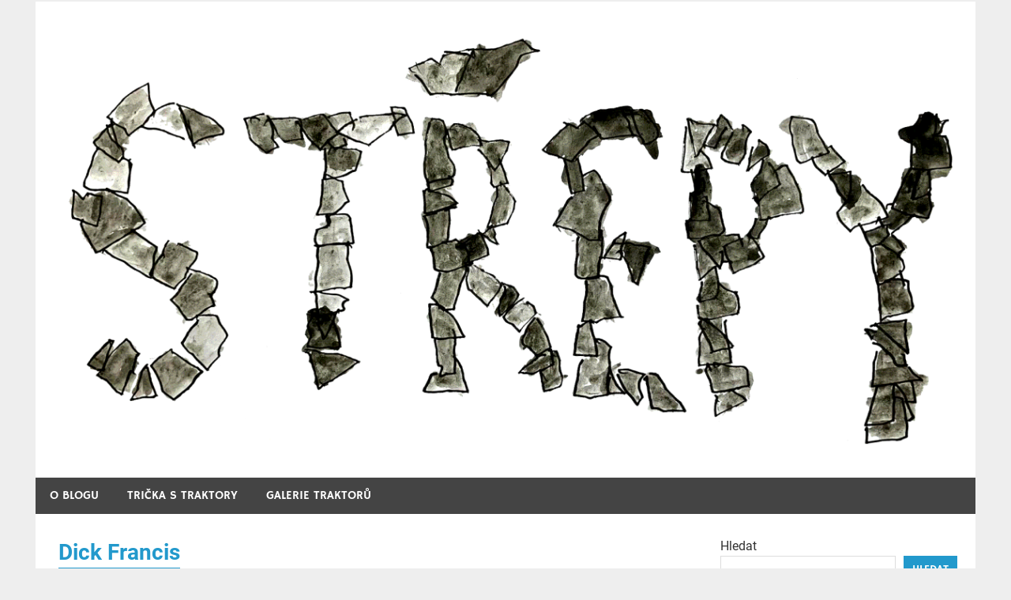

--- FILE ---
content_type: text/html; charset=UTF-8
request_url: http://casopis-strepy.cz/index.php/2023/06/30/dick-francis/
body_size: 13125
content:
<!DOCTYPE html>
<html lang="cs">

<head>
<meta charset="UTF-8">
<meta name="viewport" content="width=device-width, initial-scale=1">
<link rel="profile" href="http://gmpg.org/xfn/11">
<link rel="pingback" href="http://casopis-strepy.cz/xmlrpc.php">

<title>Dick Francis &#8211; Časopis Střepy</title>
<meta name='robots' content='max-image-preview:large' />
<link rel="alternate" type="application/rss+xml" title="Časopis Střepy &raquo; RSS zdroj" href="http://casopis-strepy.cz/index.php/feed/" />
<link rel="alternate" type="application/rss+xml" title="Časopis Střepy &raquo; RSS komentářů" href="http://casopis-strepy.cz/index.php/comments/feed/" />
<link rel="alternate" title="oEmbed (JSON)" type="application/json+oembed" href="http://casopis-strepy.cz/index.php/wp-json/oembed/1.0/embed?url=http%3A%2F%2Fcasopis-strepy.cz%2Findex.php%2F2023%2F06%2F30%2Fdick-francis%2F" />
<link rel="alternate" title="oEmbed (XML)" type="text/xml+oembed" href="http://casopis-strepy.cz/index.php/wp-json/oembed/1.0/embed?url=http%3A%2F%2Fcasopis-strepy.cz%2Findex.php%2F2023%2F06%2F30%2Fdick-francis%2F&#038;format=xml" />
<style id='wp-img-auto-sizes-contain-inline-css' type='text/css'>
img:is([sizes=auto i],[sizes^="auto," i]){contain-intrinsic-size:3000px 1500px}
/*# sourceURL=wp-img-auto-sizes-contain-inline-css */
</style>
<link rel='stylesheet' id='merlin-custom-fonts-css' href='http://casopis-strepy.cz/wp-content/themes/merlin/css/custom-fonts.css?ver=20180413' type='text/css' media='all' />
<style id='wp-emoji-styles-inline-css' type='text/css'>

	img.wp-smiley, img.emoji {
		display: inline !important;
		border: none !important;
		box-shadow: none !important;
		height: 1em !important;
		width: 1em !important;
		margin: 0 0.07em !important;
		vertical-align: -0.1em !important;
		background: none !important;
		padding: 0 !important;
	}
/*# sourceURL=wp-emoji-styles-inline-css */
</style>
<link rel='stylesheet' id='wp-block-library-css' href='http://casopis-strepy.cz/wp-includes/css/dist/block-library/style.min.css?ver=6.9' type='text/css' media='all' />
<style id='wp-block-archives-inline-css' type='text/css'>
.wp-block-archives{box-sizing:border-box}.wp-block-archives-dropdown label{display:block}
/*# sourceURL=http://casopis-strepy.cz/wp-includes/blocks/archives/style.min.css */
</style>
<style id='wp-block-categories-inline-css' type='text/css'>
.wp-block-categories{box-sizing:border-box}.wp-block-categories.alignleft{margin-right:2em}.wp-block-categories.alignright{margin-left:2em}.wp-block-categories.wp-block-categories-dropdown.aligncenter{text-align:center}.wp-block-categories .wp-block-categories__label{display:block;width:100%}
/*# sourceURL=http://casopis-strepy.cz/wp-includes/blocks/categories/style.min.css */
</style>
<style id='wp-block-heading-inline-css' type='text/css'>
h1:where(.wp-block-heading).has-background,h2:where(.wp-block-heading).has-background,h3:where(.wp-block-heading).has-background,h4:where(.wp-block-heading).has-background,h5:where(.wp-block-heading).has-background,h6:where(.wp-block-heading).has-background{padding:1.25em 2.375em}h1.has-text-align-left[style*=writing-mode]:where([style*=vertical-lr]),h1.has-text-align-right[style*=writing-mode]:where([style*=vertical-rl]),h2.has-text-align-left[style*=writing-mode]:where([style*=vertical-lr]),h2.has-text-align-right[style*=writing-mode]:where([style*=vertical-rl]),h3.has-text-align-left[style*=writing-mode]:where([style*=vertical-lr]),h3.has-text-align-right[style*=writing-mode]:where([style*=vertical-rl]),h4.has-text-align-left[style*=writing-mode]:where([style*=vertical-lr]),h4.has-text-align-right[style*=writing-mode]:where([style*=vertical-rl]),h5.has-text-align-left[style*=writing-mode]:where([style*=vertical-lr]),h5.has-text-align-right[style*=writing-mode]:where([style*=vertical-rl]),h6.has-text-align-left[style*=writing-mode]:where([style*=vertical-lr]),h6.has-text-align-right[style*=writing-mode]:where([style*=vertical-rl]){rotate:180deg}
/*# sourceURL=http://casopis-strepy.cz/wp-includes/blocks/heading/style.min.css */
</style>
<style id='wp-block-image-inline-css' type='text/css'>
.wp-block-image>a,.wp-block-image>figure>a{display:inline-block}.wp-block-image img{box-sizing:border-box;height:auto;max-width:100%;vertical-align:bottom}@media not (prefers-reduced-motion){.wp-block-image img.hide{visibility:hidden}.wp-block-image img.show{animation:show-content-image .4s}}.wp-block-image[style*=border-radius] img,.wp-block-image[style*=border-radius]>a{border-radius:inherit}.wp-block-image.has-custom-border img{box-sizing:border-box}.wp-block-image.aligncenter{text-align:center}.wp-block-image.alignfull>a,.wp-block-image.alignwide>a{width:100%}.wp-block-image.alignfull img,.wp-block-image.alignwide img{height:auto;width:100%}.wp-block-image .aligncenter,.wp-block-image .alignleft,.wp-block-image .alignright,.wp-block-image.aligncenter,.wp-block-image.alignleft,.wp-block-image.alignright{display:table}.wp-block-image .aligncenter>figcaption,.wp-block-image .alignleft>figcaption,.wp-block-image .alignright>figcaption,.wp-block-image.aligncenter>figcaption,.wp-block-image.alignleft>figcaption,.wp-block-image.alignright>figcaption{caption-side:bottom;display:table-caption}.wp-block-image .alignleft{float:left;margin:.5em 1em .5em 0}.wp-block-image .alignright{float:right;margin:.5em 0 .5em 1em}.wp-block-image .aligncenter{margin-left:auto;margin-right:auto}.wp-block-image :where(figcaption){margin-bottom:1em;margin-top:.5em}.wp-block-image.is-style-circle-mask img{border-radius:9999px}@supports ((-webkit-mask-image:none) or (mask-image:none)) or (-webkit-mask-image:none){.wp-block-image.is-style-circle-mask img{border-radius:0;-webkit-mask-image:url('data:image/svg+xml;utf8,<svg viewBox="0 0 100 100" xmlns="http://www.w3.org/2000/svg"><circle cx="50" cy="50" r="50"/></svg>');mask-image:url('data:image/svg+xml;utf8,<svg viewBox="0 0 100 100" xmlns="http://www.w3.org/2000/svg"><circle cx="50" cy="50" r="50"/></svg>');mask-mode:alpha;-webkit-mask-position:center;mask-position:center;-webkit-mask-repeat:no-repeat;mask-repeat:no-repeat;-webkit-mask-size:contain;mask-size:contain}}:root :where(.wp-block-image.is-style-rounded img,.wp-block-image .is-style-rounded img){border-radius:9999px}.wp-block-image figure{margin:0}.wp-lightbox-container{display:flex;flex-direction:column;position:relative}.wp-lightbox-container img{cursor:zoom-in}.wp-lightbox-container img:hover+button{opacity:1}.wp-lightbox-container button{align-items:center;backdrop-filter:blur(16px) saturate(180%);background-color:#5a5a5a40;border:none;border-radius:4px;cursor:zoom-in;display:flex;height:20px;justify-content:center;opacity:0;padding:0;position:absolute;right:16px;text-align:center;top:16px;width:20px;z-index:100}@media not (prefers-reduced-motion){.wp-lightbox-container button{transition:opacity .2s ease}}.wp-lightbox-container button:focus-visible{outline:3px auto #5a5a5a40;outline:3px auto -webkit-focus-ring-color;outline-offset:3px}.wp-lightbox-container button:hover{cursor:pointer;opacity:1}.wp-lightbox-container button:focus{opacity:1}.wp-lightbox-container button:focus,.wp-lightbox-container button:hover,.wp-lightbox-container button:not(:hover):not(:active):not(.has-background){background-color:#5a5a5a40;border:none}.wp-lightbox-overlay{box-sizing:border-box;cursor:zoom-out;height:100vh;left:0;overflow:hidden;position:fixed;top:0;visibility:hidden;width:100%;z-index:100000}.wp-lightbox-overlay .close-button{align-items:center;cursor:pointer;display:flex;justify-content:center;min-height:40px;min-width:40px;padding:0;position:absolute;right:calc(env(safe-area-inset-right) + 16px);top:calc(env(safe-area-inset-top) + 16px);z-index:5000000}.wp-lightbox-overlay .close-button:focus,.wp-lightbox-overlay .close-button:hover,.wp-lightbox-overlay .close-button:not(:hover):not(:active):not(.has-background){background:none;border:none}.wp-lightbox-overlay .lightbox-image-container{height:var(--wp--lightbox-container-height);left:50%;overflow:hidden;position:absolute;top:50%;transform:translate(-50%,-50%);transform-origin:top left;width:var(--wp--lightbox-container-width);z-index:9999999999}.wp-lightbox-overlay .wp-block-image{align-items:center;box-sizing:border-box;display:flex;height:100%;justify-content:center;margin:0;position:relative;transform-origin:0 0;width:100%;z-index:3000000}.wp-lightbox-overlay .wp-block-image img{height:var(--wp--lightbox-image-height);min-height:var(--wp--lightbox-image-height);min-width:var(--wp--lightbox-image-width);width:var(--wp--lightbox-image-width)}.wp-lightbox-overlay .wp-block-image figcaption{display:none}.wp-lightbox-overlay button{background:none;border:none}.wp-lightbox-overlay .scrim{background-color:#fff;height:100%;opacity:.9;position:absolute;width:100%;z-index:2000000}.wp-lightbox-overlay.active{visibility:visible}@media not (prefers-reduced-motion){.wp-lightbox-overlay.active{animation:turn-on-visibility .25s both}.wp-lightbox-overlay.active img{animation:turn-on-visibility .35s both}.wp-lightbox-overlay.show-closing-animation:not(.active){animation:turn-off-visibility .35s both}.wp-lightbox-overlay.show-closing-animation:not(.active) img{animation:turn-off-visibility .25s both}.wp-lightbox-overlay.zoom.active{animation:none;opacity:1;visibility:visible}.wp-lightbox-overlay.zoom.active .lightbox-image-container{animation:lightbox-zoom-in .4s}.wp-lightbox-overlay.zoom.active .lightbox-image-container img{animation:none}.wp-lightbox-overlay.zoom.active .scrim{animation:turn-on-visibility .4s forwards}.wp-lightbox-overlay.zoom.show-closing-animation:not(.active){animation:none}.wp-lightbox-overlay.zoom.show-closing-animation:not(.active) .lightbox-image-container{animation:lightbox-zoom-out .4s}.wp-lightbox-overlay.zoom.show-closing-animation:not(.active) .lightbox-image-container img{animation:none}.wp-lightbox-overlay.zoom.show-closing-animation:not(.active) .scrim{animation:turn-off-visibility .4s forwards}}@keyframes show-content-image{0%{visibility:hidden}99%{visibility:hidden}to{visibility:visible}}@keyframes turn-on-visibility{0%{opacity:0}to{opacity:1}}@keyframes turn-off-visibility{0%{opacity:1;visibility:visible}99%{opacity:0;visibility:visible}to{opacity:0;visibility:hidden}}@keyframes lightbox-zoom-in{0%{transform:translate(calc((-100vw + var(--wp--lightbox-scrollbar-width))/2 + var(--wp--lightbox-initial-left-position)),calc(-50vh + var(--wp--lightbox-initial-top-position))) scale(var(--wp--lightbox-scale))}to{transform:translate(-50%,-50%) scale(1)}}@keyframes lightbox-zoom-out{0%{transform:translate(-50%,-50%) scale(1);visibility:visible}99%{visibility:visible}to{transform:translate(calc((-100vw + var(--wp--lightbox-scrollbar-width))/2 + var(--wp--lightbox-initial-left-position)),calc(-50vh + var(--wp--lightbox-initial-top-position))) scale(var(--wp--lightbox-scale));visibility:hidden}}
/*# sourceURL=http://casopis-strepy.cz/wp-includes/blocks/image/style.min.css */
</style>
<style id='wp-block-latest-comments-inline-css' type='text/css'>
ol.wp-block-latest-comments{box-sizing:border-box;margin-left:0}:where(.wp-block-latest-comments:not([style*=line-height] .wp-block-latest-comments__comment)){line-height:1.1}:where(.wp-block-latest-comments:not([style*=line-height] .wp-block-latest-comments__comment-excerpt p)){line-height:1.8}.has-dates :where(.wp-block-latest-comments:not([style*=line-height])),.has-excerpts :where(.wp-block-latest-comments:not([style*=line-height])){line-height:1.5}.wp-block-latest-comments .wp-block-latest-comments{padding-left:0}.wp-block-latest-comments__comment{list-style:none;margin-bottom:1em}.has-avatars .wp-block-latest-comments__comment{list-style:none;min-height:2.25em}.has-avatars .wp-block-latest-comments__comment .wp-block-latest-comments__comment-excerpt,.has-avatars .wp-block-latest-comments__comment .wp-block-latest-comments__comment-meta{margin-left:3.25em}.wp-block-latest-comments__comment-excerpt p{font-size:.875em;margin:.36em 0 1.4em}.wp-block-latest-comments__comment-date{display:block;font-size:.75em}.wp-block-latest-comments .avatar,.wp-block-latest-comments__comment-avatar{border-radius:1.5em;display:block;float:left;height:2.5em;margin-right:.75em;width:2.5em}.wp-block-latest-comments[class*=-font-size] a,.wp-block-latest-comments[style*=font-size] a{font-size:inherit}
/*# sourceURL=http://casopis-strepy.cz/wp-includes/blocks/latest-comments/style.min.css */
</style>
<style id='wp-block-latest-posts-inline-css' type='text/css'>
.wp-block-latest-posts{box-sizing:border-box}.wp-block-latest-posts.alignleft{margin-right:2em}.wp-block-latest-posts.alignright{margin-left:2em}.wp-block-latest-posts.wp-block-latest-posts__list{list-style:none}.wp-block-latest-posts.wp-block-latest-posts__list li{clear:both;overflow-wrap:break-word}.wp-block-latest-posts.is-grid{display:flex;flex-wrap:wrap}.wp-block-latest-posts.is-grid li{margin:0 1.25em 1.25em 0;width:100%}@media (min-width:600px){.wp-block-latest-posts.columns-2 li{width:calc(50% - .625em)}.wp-block-latest-posts.columns-2 li:nth-child(2n){margin-right:0}.wp-block-latest-posts.columns-3 li{width:calc(33.33333% - .83333em)}.wp-block-latest-posts.columns-3 li:nth-child(3n){margin-right:0}.wp-block-latest-posts.columns-4 li{width:calc(25% - .9375em)}.wp-block-latest-posts.columns-4 li:nth-child(4n){margin-right:0}.wp-block-latest-posts.columns-5 li{width:calc(20% - 1em)}.wp-block-latest-posts.columns-5 li:nth-child(5n){margin-right:0}.wp-block-latest-posts.columns-6 li{width:calc(16.66667% - 1.04167em)}.wp-block-latest-posts.columns-6 li:nth-child(6n){margin-right:0}}:root :where(.wp-block-latest-posts.is-grid){padding:0}:root :where(.wp-block-latest-posts.wp-block-latest-posts__list){padding-left:0}.wp-block-latest-posts__post-author,.wp-block-latest-posts__post-date{display:block;font-size:.8125em}.wp-block-latest-posts__post-excerpt,.wp-block-latest-posts__post-full-content{margin-bottom:1em;margin-top:.5em}.wp-block-latest-posts__featured-image a{display:inline-block}.wp-block-latest-posts__featured-image img{height:auto;max-width:100%;width:auto}.wp-block-latest-posts__featured-image.alignleft{float:left;margin-right:1em}.wp-block-latest-posts__featured-image.alignright{float:right;margin-left:1em}.wp-block-latest-posts__featured-image.aligncenter{margin-bottom:1em;text-align:center}
/*# sourceURL=http://casopis-strepy.cz/wp-includes/blocks/latest-posts/style.min.css */
</style>
<style id='wp-block-search-inline-css' type='text/css'>
.wp-block-search__button{margin-left:10px;word-break:normal}.wp-block-search__button.has-icon{line-height:0}.wp-block-search__button svg{height:1.25em;min-height:24px;min-width:24px;width:1.25em;fill:currentColor;vertical-align:text-bottom}:where(.wp-block-search__button){border:1px solid #ccc;padding:6px 10px}.wp-block-search__inside-wrapper{display:flex;flex:auto;flex-wrap:nowrap;max-width:100%}.wp-block-search__label{width:100%}.wp-block-search.wp-block-search__button-only .wp-block-search__button{box-sizing:border-box;display:flex;flex-shrink:0;justify-content:center;margin-left:0;max-width:100%}.wp-block-search.wp-block-search__button-only .wp-block-search__inside-wrapper{min-width:0!important;transition-property:width}.wp-block-search.wp-block-search__button-only .wp-block-search__input{flex-basis:100%;transition-duration:.3s}.wp-block-search.wp-block-search__button-only.wp-block-search__searchfield-hidden,.wp-block-search.wp-block-search__button-only.wp-block-search__searchfield-hidden .wp-block-search__inside-wrapper{overflow:hidden}.wp-block-search.wp-block-search__button-only.wp-block-search__searchfield-hidden .wp-block-search__input{border-left-width:0!important;border-right-width:0!important;flex-basis:0;flex-grow:0;margin:0;min-width:0!important;padding-left:0!important;padding-right:0!important;width:0!important}:where(.wp-block-search__input){appearance:none;border:1px solid #949494;flex-grow:1;font-family:inherit;font-size:inherit;font-style:inherit;font-weight:inherit;letter-spacing:inherit;line-height:inherit;margin-left:0;margin-right:0;min-width:3rem;padding:8px;text-decoration:unset!important;text-transform:inherit}:where(.wp-block-search__button-inside .wp-block-search__inside-wrapper){background-color:#fff;border:1px solid #949494;box-sizing:border-box;padding:4px}:where(.wp-block-search__button-inside .wp-block-search__inside-wrapper) .wp-block-search__input{border:none;border-radius:0;padding:0 4px}:where(.wp-block-search__button-inside .wp-block-search__inside-wrapper) .wp-block-search__input:focus{outline:none}:where(.wp-block-search__button-inside .wp-block-search__inside-wrapper) :where(.wp-block-search__button){padding:4px 8px}.wp-block-search.aligncenter .wp-block-search__inside-wrapper{margin:auto}.wp-block[data-align=right] .wp-block-search.wp-block-search__button-only .wp-block-search__inside-wrapper{float:right}
/*# sourceURL=http://casopis-strepy.cz/wp-includes/blocks/search/style.min.css */
</style>
<style id='wp-block-group-inline-css' type='text/css'>
.wp-block-group{box-sizing:border-box}:where(.wp-block-group.wp-block-group-is-layout-constrained){position:relative}
/*# sourceURL=http://casopis-strepy.cz/wp-includes/blocks/group/style.min.css */
</style>
<style id='wp-block-paragraph-inline-css' type='text/css'>
.is-small-text{font-size:.875em}.is-regular-text{font-size:1em}.is-large-text{font-size:2.25em}.is-larger-text{font-size:3em}.has-drop-cap:not(:focus):first-letter{float:left;font-size:8.4em;font-style:normal;font-weight:100;line-height:.68;margin:.05em .1em 0 0;text-transform:uppercase}body.rtl .has-drop-cap:not(:focus):first-letter{float:none;margin-left:.1em}p.has-drop-cap.has-background{overflow:hidden}:root :where(p.has-background){padding:1.25em 2.375em}:where(p.has-text-color:not(.has-link-color)) a{color:inherit}p.has-text-align-left[style*="writing-mode:vertical-lr"],p.has-text-align-right[style*="writing-mode:vertical-rl"]{rotate:180deg}
/*# sourceURL=http://casopis-strepy.cz/wp-includes/blocks/paragraph/style.min.css */
</style>
<style id='global-styles-inline-css' type='text/css'>
:root{--wp--preset--aspect-ratio--square: 1;--wp--preset--aspect-ratio--4-3: 4/3;--wp--preset--aspect-ratio--3-4: 3/4;--wp--preset--aspect-ratio--3-2: 3/2;--wp--preset--aspect-ratio--2-3: 2/3;--wp--preset--aspect-ratio--16-9: 16/9;--wp--preset--aspect-ratio--9-16: 9/16;--wp--preset--color--black: #353535;--wp--preset--color--cyan-bluish-gray: #abb8c3;--wp--preset--color--white: #ffffff;--wp--preset--color--pale-pink: #f78da7;--wp--preset--color--vivid-red: #cf2e2e;--wp--preset--color--luminous-vivid-orange: #ff6900;--wp--preset--color--luminous-vivid-amber: #fcb900;--wp--preset--color--light-green-cyan: #7bdcb5;--wp--preset--color--vivid-green-cyan: #00d084;--wp--preset--color--pale-cyan-blue: #8ed1fc;--wp--preset--color--vivid-cyan-blue: #0693e3;--wp--preset--color--vivid-purple: #9b51e0;--wp--preset--color--primary: #2299cc;--wp--preset--color--light-gray: #f0f0f0;--wp--preset--color--dark-gray: #777777;--wp--preset--gradient--vivid-cyan-blue-to-vivid-purple: linear-gradient(135deg,rgb(6,147,227) 0%,rgb(155,81,224) 100%);--wp--preset--gradient--light-green-cyan-to-vivid-green-cyan: linear-gradient(135deg,rgb(122,220,180) 0%,rgb(0,208,130) 100%);--wp--preset--gradient--luminous-vivid-amber-to-luminous-vivid-orange: linear-gradient(135deg,rgb(252,185,0) 0%,rgb(255,105,0) 100%);--wp--preset--gradient--luminous-vivid-orange-to-vivid-red: linear-gradient(135deg,rgb(255,105,0) 0%,rgb(207,46,46) 100%);--wp--preset--gradient--very-light-gray-to-cyan-bluish-gray: linear-gradient(135deg,rgb(238,238,238) 0%,rgb(169,184,195) 100%);--wp--preset--gradient--cool-to-warm-spectrum: linear-gradient(135deg,rgb(74,234,220) 0%,rgb(151,120,209) 20%,rgb(207,42,186) 40%,rgb(238,44,130) 60%,rgb(251,105,98) 80%,rgb(254,248,76) 100%);--wp--preset--gradient--blush-light-purple: linear-gradient(135deg,rgb(255,206,236) 0%,rgb(152,150,240) 100%);--wp--preset--gradient--blush-bordeaux: linear-gradient(135deg,rgb(254,205,165) 0%,rgb(254,45,45) 50%,rgb(107,0,62) 100%);--wp--preset--gradient--luminous-dusk: linear-gradient(135deg,rgb(255,203,112) 0%,rgb(199,81,192) 50%,rgb(65,88,208) 100%);--wp--preset--gradient--pale-ocean: linear-gradient(135deg,rgb(255,245,203) 0%,rgb(182,227,212) 50%,rgb(51,167,181) 100%);--wp--preset--gradient--electric-grass: linear-gradient(135deg,rgb(202,248,128) 0%,rgb(113,206,126) 100%);--wp--preset--gradient--midnight: linear-gradient(135deg,rgb(2,3,129) 0%,rgb(40,116,252) 100%);--wp--preset--font-size--small: 13px;--wp--preset--font-size--medium: 20px;--wp--preset--font-size--large: 36px;--wp--preset--font-size--x-large: 42px;--wp--preset--spacing--20: 0.44rem;--wp--preset--spacing--30: 0.67rem;--wp--preset--spacing--40: 1rem;--wp--preset--spacing--50: 1.5rem;--wp--preset--spacing--60: 2.25rem;--wp--preset--spacing--70: 3.38rem;--wp--preset--spacing--80: 5.06rem;--wp--preset--shadow--natural: 6px 6px 9px rgba(0, 0, 0, 0.2);--wp--preset--shadow--deep: 12px 12px 50px rgba(0, 0, 0, 0.4);--wp--preset--shadow--sharp: 6px 6px 0px rgba(0, 0, 0, 0.2);--wp--preset--shadow--outlined: 6px 6px 0px -3px rgb(255, 255, 255), 6px 6px rgb(0, 0, 0);--wp--preset--shadow--crisp: 6px 6px 0px rgb(0, 0, 0);}:where(.is-layout-flex){gap: 0.5em;}:where(.is-layout-grid){gap: 0.5em;}body .is-layout-flex{display: flex;}.is-layout-flex{flex-wrap: wrap;align-items: center;}.is-layout-flex > :is(*, div){margin: 0;}body .is-layout-grid{display: grid;}.is-layout-grid > :is(*, div){margin: 0;}:where(.wp-block-columns.is-layout-flex){gap: 2em;}:where(.wp-block-columns.is-layout-grid){gap: 2em;}:where(.wp-block-post-template.is-layout-flex){gap: 1.25em;}:where(.wp-block-post-template.is-layout-grid){gap: 1.25em;}.has-black-color{color: var(--wp--preset--color--black) !important;}.has-cyan-bluish-gray-color{color: var(--wp--preset--color--cyan-bluish-gray) !important;}.has-white-color{color: var(--wp--preset--color--white) !important;}.has-pale-pink-color{color: var(--wp--preset--color--pale-pink) !important;}.has-vivid-red-color{color: var(--wp--preset--color--vivid-red) !important;}.has-luminous-vivid-orange-color{color: var(--wp--preset--color--luminous-vivid-orange) !important;}.has-luminous-vivid-amber-color{color: var(--wp--preset--color--luminous-vivid-amber) !important;}.has-light-green-cyan-color{color: var(--wp--preset--color--light-green-cyan) !important;}.has-vivid-green-cyan-color{color: var(--wp--preset--color--vivid-green-cyan) !important;}.has-pale-cyan-blue-color{color: var(--wp--preset--color--pale-cyan-blue) !important;}.has-vivid-cyan-blue-color{color: var(--wp--preset--color--vivid-cyan-blue) !important;}.has-vivid-purple-color{color: var(--wp--preset--color--vivid-purple) !important;}.has-black-background-color{background-color: var(--wp--preset--color--black) !important;}.has-cyan-bluish-gray-background-color{background-color: var(--wp--preset--color--cyan-bluish-gray) !important;}.has-white-background-color{background-color: var(--wp--preset--color--white) !important;}.has-pale-pink-background-color{background-color: var(--wp--preset--color--pale-pink) !important;}.has-vivid-red-background-color{background-color: var(--wp--preset--color--vivid-red) !important;}.has-luminous-vivid-orange-background-color{background-color: var(--wp--preset--color--luminous-vivid-orange) !important;}.has-luminous-vivid-amber-background-color{background-color: var(--wp--preset--color--luminous-vivid-amber) !important;}.has-light-green-cyan-background-color{background-color: var(--wp--preset--color--light-green-cyan) !important;}.has-vivid-green-cyan-background-color{background-color: var(--wp--preset--color--vivid-green-cyan) !important;}.has-pale-cyan-blue-background-color{background-color: var(--wp--preset--color--pale-cyan-blue) !important;}.has-vivid-cyan-blue-background-color{background-color: var(--wp--preset--color--vivid-cyan-blue) !important;}.has-vivid-purple-background-color{background-color: var(--wp--preset--color--vivid-purple) !important;}.has-black-border-color{border-color: var(--wp--preset--color--black) !important;}.has-cyan-bluish-gray-border-color{border-color: var(--wp--preset--color--cyan-bluish-gray) !important;}.has-white-border-color{border-color: var(--wp--preset--color--white) !important;}.has-pale-pink-border-color{border-color: var(--wp--preset--color--pale-pink) !important;}.has-vivid-red-border-color{border-color: var(--wp--preset--color--vivid-red) !important;}.has-luminous-vivid-orange-border-color{border-color: var(--wp--preset--color--luminous-vivid-orange) !important;}.has-luminous-vivid-amber-border-color{border-color: var(--wp--preset--color--luminous-vivid-amber) !important;}.has-light-green-cyan-border-color{border-color: var(--wp--preset--color--light-green-cyan) !important;}.has-vivid-green-cyan-border-color{border-color: var(--wp--preset--color--vivid-green-cyan) !important;}.has-pale-cyan-blue-border-color{border-color: var(--wp--preset--color--pale-cyan-blue) !important;}.has-vivid-cyan-blue-border-color{border-color: var(--wp--preset--color--vivid-cyan-blue) !important;}.has-vivid-purple-border-color{border-color: var(--wp--preset--color--vivid-purple) !important;}.has-vivid-cyan-blue-to-vivid-purple-gradient-background{background: var(--wp--preset--gradient--vivid-cyan-blue-to-vivid-purple) !important;}.has-light-green-cyan-to-vivid-green-cyan-gradient-background{background: var(--wp--preset--gradient--light-green-cyan-to-vivid-green-cyan) !important;}.has-luminous-vivid-amber-to-luminous-vivid-orange-gradient-background{background: var(--wp--preset--gradient--luminous-vivid-amber-to-luminous-vivid-orange) !important;}.has-luminous-vivid-orange-to-vivid-red-gradient-background{background: var(--wp--preset--gradient--luminous-vivid-orange-to-vivid-red) !important;}.has-very-light-gray-to-cyan-bluish-gray-gradient-background{background: var(--wp--preset--gradient--very-light-gray-to-cyan-bluish-gray) !important;}.has-cool-to-warm-spectrum-gradient-background{background: var(--wp--preset--gradient--cool-to-warm-spectrum) !important;}.has-blush-light-purple-gradient-background{background: var(--wp--preset--gradient--blush-light-purple) !important;}.has-blush-bordeaux-gradient-background{background: var(--wp--preset--gradient--blush-bordeaux) !important;}.has-luminous-dusk-gradient-background{background: var(--wp--preset--gradient--luminous-dusk) !important;}.has-pale-ocean-gradient-background{background: var(--wp--preset--gradient--pale-ocean) !important;}.has-electric-grass-gradient-background{background: var(--wp--preset--gradient--electric-grass) !important;}.has-midnight-gradient-background{background: var(--wp--preset--gradient--midnight) !important;}.has-small-font-size{font-size: var(--wp--preset--font-size--small) !important;}.has-medium-font-size{font-size: var(--wp--preset--font-size--medium) !important;}.has-large-font-size{font-size: var(--wp--preset--font-size--large) !important;}.has-x-large-font-size{font-size: var(--wp--preset--font-size--x-large) !important;}
/*# sourceURL=global-styles-inline-css */
</style>

<style id='classic-theme-styles-inline-css' type='text/css'>
/*! This file is auto-generated */
.wp-block-button__link{color:#fff;background-color:#32373c;border-radius:9999px;box-shadow:none;text-decoration:none;padding:calc(.667em + 2px) calc(1.333em + 2px);font-size:1.125em}.wp-block-file__button{background:#32373c;color:#fff;text-decoration:none}
/*# sourceURL=/wp-includes/css/classic-themes.min.css */
</style>
<link rel='stylesheet' id='wpa-css-css' href='http://casopis-strepy.cz/wp-content/plugins/honeypot/includes/css/wpa.css?ver=2.2.02' type='text/css' media='all' />
<link rel='stylesheet' id='merlin-stylesheet-css' href='http://casopis-strepy.cz/wp-content/themes/merlin/style.css?ver=1.4.4' type='text/css' media='all' />
<style id='merlin-stylesheet-inline-css' type='text/css'>
.site-title, .site-description {
	position: absolute;
	clip: rect(1px, 1px, 1px, 1px);
}
/*# sourceURL=merlin-stylesheet-inline-css */
</style>
<link rel='stylesheet' id='genericons-css' href='http://casopis-strepy.cz/wp-content/themes/merlin/css/genericons/genericons.css?ver=3.4.1' type='text/css' media='all' />
<link rel='stylesheet' id='themezee-related-posts-css' href='http://casopis-strepy.cz/wp-content/themes/merlin/css/themezee-related-posts.css?ver=20160421' type='text/css' media='all' />
<link rel='stylesheet' id='slb_core-css' href='http://casopis-strepy.cz/wp-content/plugins/simple-lightbox/client/css/app.css?ver=2.9.3' type='text/css' media='all' />
<script type="text/javascript" src="http://casopis-strepy.cz/wp-includes/js/jquery/jquery.min.js?ver=3.7.1" id="jquery-core-js"></script>
<script type="text/javascript" src="http://casopis-strepy.cz/wp-includes/js/jquery/jquery-migrate.min.js?ver=3.4.1" id="jquery-migrate-js"></script>
<script type="text/javascript" src="http://casopis-strepy.cz/wp-content/themes/merlin/js/navigation.js?ver=20160719" id="merlin-jquery-navigation-js"></script>
<script type="text/javascript" src="http://casopis-strepy.cz/wp-content/themes/merlin/js/sidebar.js?ver=6.9" id="merlin-jquery-sidebar-js"></script>
<link rel="https://api.w.org/" href="http://casopis-strepy.cz/index.php/wp-json/" /><link rel="alternate" title="JSON" type="application/json" href="http://casopis-strepy.cz/index.php/wp-json/wp/v2/posts/3331" /><link rel="EditURI" type="application/rsd+xml" title="RSD" href="http://casopis-strepy.cz/xmlrpc.php?rsd" />
<meta name="generator" content="WordPress 6.9" />
<link rel="canonical" href="http://casopis-strepy.cz/index.php/2023/06/30/dick-francis/" />
<link rel='shortlink' href='http://casopis-strepy.cz/?p=3331' />

		<!-- GA Google Analytics @ https://m0n.co/ga -->
		<script async src="https://www.googletagmanager.com/gtag/js?id=G-K2H6GB4035"></script>
		<script>
			window.dataLayer = window.dataLayer || [];
			function gtag(){dataLayer.push(arguments);}
			gtag('js', new Date());
			gtag('config', 'G-K2H6GB4035');
		</script>

	<!-- Global site tag (gtag.js) - Google Analytics -->
<script async src="https://www.googletagmanager.com/gtag/js?id=G-K2H6GB4035"></script>
<script>
  window.dataLayer = window.dataLayer || [];
  function gtag(){dataLayer.push(arguments);}
  gtag('js', new Date());

  gtag('config', 'G-K2H6GB4035');
</script>
</head>

<body class="wp-singular post-template-default single single-post postid-3331 single-format-standard wp-custom-logo wp-theme-merlin">

	<div id="page" class="hfeed site">

		<a class="skip-link screen-reader-text" href="#content">Přeskočit na obsah</a>

		<header id="masthead" class="site-header clearfix" role="banner">

			<div id="header-top" class="header-bar-wrap">

				
	<div id="header-bar" class="header-bar clearfix">
		
				
	</div>
			</div>

			<div class="header-main clearfix">

				<div id="logo" class="site-branding clearfix">

					<a href="http://casopis-strepy.cz/" class="custom-logo-link" rel="home"><img width="1190" height="550" src="http://casopis-strepy.cz/wp-content/uploads/2022/05/cropped-cropped-logo.png" class="custom-logo" alt="Časopis Střepy" decoding="async" fetchpriority="high" srcset="http://casopis-strepy.cz/wp-content/uploads/2022/05/cropped-cropped-logo.png 1190w, http://casopis-strepy.cz/wp-content/uploads/2022/05/cropped-cropped-logo-300x139.png 300w, http://casopis-strepy.cz/wp-content/uploads/2022/05/cropped-cropped-logo-1024x473.png 1024w, http://casopis-strepy.cz/wp-content/uploads/2022/05/cropped-cropped-logo-768x355.png 768w" sizes="(max-width: 1190px) 100vw, 1190px" /></a>					
		<p class="site-title"><a href="http://casopis-strepy.cz/" rel="home">Časopis Střepy</a></p>

	                    
			<p class="site-description">Archeologicko-historicko-kulturní občasník</p>

		
				</div><!-- .site-branding -->

				<div class="header-widgets clearfix">

                    
				</div><!-- .header-widgets -->

			</div><!-- .header-main -->

			<nav id="main-navigation" class="primary-navigation navigation clearfix" role="navigation">
				<ul id="menu-main-navigation" class="main-navigation-menu menu"><li class="page_item page-item-2"><a href="http://casopis-strepy.cz/index.php/o-webu/">O blogu</a></li>
<li class="page_item page-item-6011"><a href="http://casopis-strepy.cz/index.php/tricka-s-traktory/">Trička s traktory</a></li>
<li class="page_item page-item-5990"><a href="http://casopis-strepy.cz/index.php/galerie-traktoru/">Galerie traktorů</a></li>
</ul>			</nav><!-- #main-navigation -->

			
		</header><!-- #masthead -->

		<div id="content" class="site-content container clearfix">

	<section id="primary" class="content-area">
		<main id="main" class="site-main" role="main">
		
					
		
	<article id="post-3331" class="post-3331 post type-post status-publish format-standard hentry category-nezarazene">
		
				
		<header class="entry-header">
			
			<h1 class="entry-title">Dick Francis</h1>			
			
			<div class="entry-meta">

			<span class="meta-date">Publikováno <a href="http://casopis-strepy.cz/index.php/2023/06/30/dick-francis/" title="14:32" rel="bookmark"><time class="entry-date published updated" datetime="2023-06-30T14:32:23+02:00">30. 6. 2023</time></a></span><span class="meta-author"> od <span class="author vcard"><a class="url fn n" href="http://casopis-strepy.cz/index.php/author/david/" title="Zobrazit všechny příspěvky podle david" rel="author">david</a></span></span>
			</div>

		
		</header><!-- .entry-header -->

		<div class="entry-content clearfix">
			
<p><em>Vzhledem ke své aktuální četbě..</em>.</p>



<figure class="wp-block-image size-large"><img decoding="async" width="1021" height="1024" src="http://casopis-strepy.cz/wp-content/uploads/2023/06/gettyimages-634791435-2048x2048-1-1021x1024.jpg" alt="" class="wp-image-3332" srcset="http://casopis-strepy.cz/wp-content/uploads/2023/06/gettyimages-634791435-2048x2048-1-1021x1024.jpg 1021w, http://casopis-strepy.cz/wp-content/uploads/2023/06/gettyimages-634791435-2048x2048-1-300x300.jpg 300w, http://casopis-strepy.cz/wp-content/uploads/2023/06/gettyimages-634791435-2048x2048-1-150x150.jpg 150w, http://casopis-strepy.cz/wp-content/uploads/2023/06/gettyimages-634791435-2048x2048-1-768x770.jpg 768w, http://casopis-strepy.cz/wp-content/uploads/2023/06/gettyimages-634791435-2048x2048-1-1532x1536.jpg 1532w, http://casopis-strepy.cz/wp-content/uploads/2023/06/gettyimages-634791435-2048x2048-1.jpg 2042w" sizes="(max-width: 1021px) 100vw, 1021px" /><figcaption class="wp-element-caption">Champion racehorse Persian War with writer Dick Francis (1920 &#8211; 2010), UK, 28th June 1970. (Photo by Dove/Daily Express/Getty Images)</figcaption></figure>



<p>Šampion Persian War se spisovatelem Dickem Francisem (1920 &#8211; 2010), Velká Británie, 28. června 1970. (Foto: Dove/Daily Express/Getty Images)</p>



<figure class="wp-block-image size-large"><img decoding="async" width="1024" height="824" src="http://casopis-strepy.cz/wp-content/uploads/2023/06/gettyimages-862257252-2048x2048-1-1024x824.jpg" alt="" class="wp-image-3333" srcset="http://casopis-strepy.cz/wp-content/uploads/2023/06/gettyimages-862257252-2048x2048-1-1024x824.jpg 1024w, http://casopis-strepy.cz/wp-content/uploads/2023/06/gettyimages-862257252-2048x2048-1-300x241.jpg 300w, http://casopis-strepy.cz/wp-content/uploads/2023/06/gettyimages-862257252-2048x2048-1-768x618.jpg 768w, http://casopis-strepy.cz/wp-content/uploads/2023/06/gettyimages-862257252-2048x2048-1-1536x1235.jpg 1536w, http://casopis-strepy.cz/wp-content/uploads/2023/06/gettyimages-862257252-2048x2048-1.jpg 2048w" sizes="(max-width: 1024px) 100vw, 1024px" /><figcaption class="wp-element-caption">English actress Sandra Storme (1911 &#8211; 1979) marries Richard Francis Roger Yarde-Buller, 4th Baron Churston (1910 &#8211; 1991) at Marylebone Register Office in London, 31st March 1949.  (Photo by J. Wilds/Keystone/Hulton Archive/Getty Images)</figcaption></figure>



<figure class="wp-block-image size-large"><img decoding="async" width="1024" height="715" src="http://casopis-strepy.cz/wp-content/uploads/2023/06/gettyimages-1240823895-2048x2048-1-1024x715.jpg" alt="" class="wp-image-3334" srcset="http://casopis-strepy.cz/wp-content/uploads/2023/06/gettyimages-1240823895-2048x2048-1-1024x715.jpg 1024w, http://casopis-strepy.cz/wp-content/uploads/2023/06/gettyimages-1240823895-2048x2048-1-300x209.jpg 300w, http://casopis-strepy.cz/wp-content/uploads/2023/06/gettyimages-1240823895-2048x2048-1-768x536.jpg 768w, http://casopis-strepy.cz/wp-content/uploads/2023/06/gettyimages-1240823895-2048x2048-1-1536x1073.jpg 1536w, http://casopis-strepy.cz/wp-content/uploads/2023/06/gettyimages-1240823895-2048x2048-1.jpg 2048w" sizes="(max-width: 1024px) 100vw, 1024px" /><figcaption class="wp-element-caption">Dick Francis (1920 &#8211; 2010), former British jockey and crime writer, at a race meeting, circa May 1976.  (Photo by Terence Spencer/Popperfoto via Getty Images)</figcaption></figure>



<figure class="wp-block-image size-large"><img loading="lazy" decoding="async" width="1024" height="674" src="http://casopis-strepy.cz/wp-content/uploads/2023/06/gettyimages-50429393-2048x2048-1-1024x674.jpg" alt="" class="wp-image-3336" srcset="http://casopis-strepy.cz/wp-content/uploads/2023/06/gettyimages-50429393-2048x2048-1-1024x674.jpg 1024w, http://casopis-strepy.cz/wp-content/uploads/2023/06/gettyimages-50429393-2048x2048-1-300x197.jpg 300w, http://casopis-strepy.cz/wp-content/uploads/2023/06/gettyimages-50429393-2048x2048-1-768x505.jpg 768w, http://casopis-strepy.cz/wp-content/uploads/2023/06/gettyimages-50429393-2048x2048-1-1536x1010.jpg 1536w, http://casopis-strepy.cz/wp-content/uploads/2023/06/gettyimages-50429393-2048x2048-1.jpg 2048w" sizes="auto, (max-width: 1024px) 100vw, 1024px" /><figcaption class="wp-element-caption">Author &amp; ex-jockey Dick Francis w. wife Mary walking arm-in-arm on sand at the beach outside their condominium.  (Photo by Acey Harper/Getty Images)</figcaption></figure>



<figure class="wp-block-image size-large"><img loading="lazy" decoding="async" width="1024" height="670" src="http://casopis-strepy.cz/wp-content/uploads/2023/06/gettyimages-50429394-2048x2048-1-1024x670.jpg" alt="" class="wp-image-3337" srcset="http://casopis-strepy.cz/wp-content/uploads/2023/06/gettyimages-50429394-2048x2048-1-1024x670.jpg 1024w, http://casopis-strepy.cz/wp-content/uploads/2023/06/gettyimages-50429394-2048x2048-1-300x196.jpg 300w, http://casopis-strepy.cz/wp-content/uploads/2023/06/gettyimages-50429394-2048x2048-1-768x502.jpg 768w, http://casopis-strepy.cz/wp-content/uploads/2023/06/gettyimages-50429394-2048x2048-1-1536x1004.jpg 1536w, http://casopis-strepy.cz/wp-content/uploads/2023/06/gettyimages-50429394-2048x2048-1.jpg 2048w" sizes="auto, (max-width: 1024px) 100vw, 1024px" /><figcaption class="wp-element-caption">Author &amp; ex-jockey Dick Francis looking over mail as he sits at desk in office at home.  (Photo by Acey Harper/Getty Images)</figcaption></figure>



<figure class="wp-block-image size-large"><img loading="lazy" decoding="async" width="1024" height="682" src="http://casopis-strepy.cz/wp-content/uploads/2023/06/gettyimages-110170637-2048x2048-1-1024x682.jpg" alt="" class="wp-image-3339" srcset="http://casopis-strepy.cz/wp-content/uploads/2023/06/gettyimages-110170637-2048x2048-1-1024x682.jpg 1024w, http://casopis-strepy.cz/wp-content/uploads/2023/06/gettyimages-110170637-2048x2048-1-300x200.jpg 300w, http://casopis-strepy.cz/wp-content/uploads/2023/06/gettyimages-110170637-2048x2048-1-768x511.jpg 768w, http://casopis-strepy.cz/wp-content/uploads/2023/06/gettyimages-110170637-2048x2048-1-1536x1022.jpg 1536w, http://casopis-strepy.cz/wp-content/uploads/2023/06/gettyimages-110170637-2048x2048-1.jpg 2048w" sizes="auto, (max-width: 1024px) 100vw, 1024px" /><figcaption class="wp-element-caption">British crime writer and former jockey Dick Francis (1920 &#8211; 2010) has his hat adjusted by his wife Mary, on the day he received an OBE, London, 20th March 1984. (Photo by Mike Lawn/Express/Getty Images)</figcaption></figure>



<figure class="wp-block-image size-large"><img loading="lazy" decoding="async" width="1024" height="748" src="http://casopis-strepy.cz/wp-content/uploads/2023/06/gettyimages-3226119-2048x2048-1-1024x748.jpg" alt="" class="wp-image-3340" srcset="http://casopis-strepy.cz/wp-content/uploads/2023/06/gettyimages-3226119-2048x2048-1-1024x748.jpg 1024w, http://casopis-strepy.cz/wp-content/uploads/2023/06/gettyimages-3226119-2048x2048-1-300x219.jpg 300w, http://casopis-strepy.cz/wp-content/uploads/2023/06/gettyimages-3226119-2048x2048-1-768x561.jpg 768w, http://casopis-strepy.cz/wp-content/uploads/2023/06/gettyimages-3226119-2048x2048-1-1536x1122.jpg 1536w, http://casopis-strepy.cz/wp-content/uploads/2023/06/gettyimages-3226119-2048x2048-1.jpg 2048w" sizes="auto, (max-width: 1024px) 100vw, 1024px" /><figcaption class="wp-element-caption">4th February 1950:  Jockey and later thriller writer, Dick Francis on Mrs CA Hall-Hall&#8217;s Grand National entry, Fighting Line the .  (Photo by Ron Burton/Keystone/Getty Images)</figcaption></figure>
<div class="iawp-view-counter" style="display: flex;"><span class="view-counter-text" style="display: flex; align-items: center;"><svg height="20" viewBox="0 0 192 192" width="20" fill="currentColor" style="margin-right:6px;margin-top:-2px"><path d="m16 176v-136h-16v144a8 8 0 0 0 8 8h184v-16z" /><path d="m72 112a8 8 0 0 0 -8-8h-24a8 8 0 0 0 -8 8v56h40z" /><path d="m128 80a8 8 0 0 0 -8-8h-24a8 8 0 0 0 -8 8v88h40z" /><path d="m184 48a8 8 0 0 0 -8-8h-24a8 8 0 0 0 -8 8v120h40z" /></svg> Zobrazení:</span> <span class="view-counter-value" style="margin-left: 3px;">1</span></div>			<!-- <rdf:RDF xmlns:rdf="http://www.w3.org/1999/02/22-rdf-syntax-ns#"
			xmlns:dc="http://purl.org/dc/elements/1.1/"
			xmlns:trackback="http://madskills.com/public/xml/rss/module/trackback/">
		<rdf:Description rdf:about="http://casopis-strepy.cz/index.php/2023/06/30/dick-francis/"
    dc:identifier="http://casopis-strepy.cz/index.php/2023/06/30/dick-francis/"
    dc:title="Dick Francis"
    trackback:ping="http://casopis-strepy.cz/index.php/2023/06/30/dick-francis/trackback/" />
</rdf:RDF> -->
			<div class="page-links"></div>
		</div><!-- .entry-content -->
		
		<footer class="entry-footer">
			
						
			
			<div class="entry-footer-meta">

				<span class="meta-category">
					<a href="http://casopis-strepy.cz/index.php/category/nezarazene/" rel="category tag">Nezařazené</a>				</span>

			
			</div>

					
		</footer><!-- .entry-footer -->
		
		
	<nav class="navigation post-navigation" aria-label="Příspěvky">
		<h2 class="screen-reader-text">Navigace pro příspěvek</h2>
		<div class="nav-links"><div class="nav-previous"><a href="http://casopis-strepy.cz/index.php/2023/06/29/kanakurayama-okayama-city-prefektura-okayama/" rel="prev">&laquo; Kanakurayama Okayama City, prefektura Okayama</a></div><div class="nav-next"><a href="http://casopis-strepy.cz/index.php/2023/07/01/zak/" rel="next">Žák &raquo;</a></div></div>
	</nav>
	</article>
<div id="comments" class="comments-area">

	
	
	
	
</div><!-- #comments -->		
		</main><!-- #main -->
	</section><!-- #primary -->
	
		<section id="secondary" class="sidebar widget-area clearfix" role="complementary">

		<aside id="block-2" class="widget widget_block widget_search clearfix"><form role="search" method="get" action="http://casopis-strepy.cz/" class="wp-block-search__button-outside wp-block-search__text-button wp-block-search"    ><label class="wp-block-search__label" for="wp-block-search__input-1" >Hledat</label><div class="wp-block-search__inside-wrapper" ><input class="wp-block-search__input" id="wp-block-search__input-1" placeholder="" value="" type="search" name="s" required /><button aria-label="Hledat" class="wp-block-search__button wp-element-button" type="submit" >Hledat</button></div></form></aside><aside id="block-6" class="widget widget_block clearfix">
<div class="wp-block-group"><div class="wp-block-group__inner-container is-layout-flow wp-block-group-is-layout-flow">
<h2 class="wp-block-heading">Rubriky</h2>


<ul class="wp-block-categories-list wp-block-categories">	<li class="cat-item cat-item-4"><a href="http://casopis-strepy.cz/index.php/category/aedomaci/">Domácí archeologie</a>
</li>
	<li class="cat-item cat-item-5"><a href="http://casopis-strepy.cz/index.php/category/historie/">Historie</a>
</li>
	<li class="cat-item cat-item-6"><a href="http://casopis-strepy.cz/index.php/category/kultura/">Kultura</a>
</li>
	<li class="cat-item cat-item-1"><a href="http://casopis-strepy.cz/index.php/category/nezarazene/">Nezařazené</a>
</li>
	<li class="cat-item cat-item-15"><a href="http://casopis-strepy.cz/index.php/category/rekonstrukce/">Rekonstrukce</a>
</li>
	<li class="cat-item cat-item-19"><a href="http://casopis-strepy.cz/index.php/category/strepy/">Střepy</a>
</li>
	<li class="cat-item cat-item-3"><a href="http://casopis-strepy.cz/index.php/category/aesvetova/">Světová archeologie</a>
</li>
</ul></div></div>
</aside><aside id="block-3" class="widget widget_block clearfix"><div class="wp-block-group"><div class="wp-block-group__inner-container is-layout-flow wp-block-group-is-layout-flow"><h2 class="wp-block-heading">Nejnovější příspěvky</h2><ul class="wp-block-latest-posts__list wp-block-latest-posts"><li><a class="wp-block-latest-posts__post-title" href="http://casopis-strepy.cz/index.php/2025/11/29/pohled-2/">Pohled</a></li>
<li><a class="wp-block-latest-posts__post-title" href="http://casopis-strepy.cz/index.php/2025/11/28/neformalni-admiral-muj-oblibenec/">Neformální admirál-můj oblíbenec</a></li>
<li><a class="wp-block-latest-posts__post-title" href="http://casopis-strepy.cz/index.php/2025/11/25/steve-n-seagulls/">Steve &#8218;n&#8216; Seagulls</a></li>
<li><a class="wp-block-latest-posts__post-title" href="http://casopis-strepy.cz/index.php/2025/11/24/grogu-s-vznasejicim-se-kocarkem/">Grogu™ s vznášejícím se kočárkem</a></li>
<li><a class="wp-block-latest-posts__post-title" href="http://casopis-strepy.cz/index.php/2025/11/23/lesby-mely-svou-vlastni-subkulturu-s-vlastnim-zargonem-pro-ty-kteri-byli-dostatecne-odvazni-aby-se-zapojili/">Lesby měly svou vlastní subkulturu s vlastním žargonem – pro ty, kteří byli dostatečně odvážní, aby se zapojili</a></li>
</ul></div></div></aside><aside id="block-4" class="widget widget_block clearfix">
<div class="wp-block-group"><div class="wp-block-group__inner-container is-layout-flow wp-block-group-is-layout-flow">
<h2 class="wp-block-heading">Nejnovější komentáře</h2>


<ol class="wp-block-latest-comments"><li class="wp-block-latest-comments__comment"><article><footer class="wp-block-latest-comments__comment-meta"><span class="wp-block-latest-comments__comment-author">Eva Volfová</span>: <a class="wp-block-latest-comments__comment-link" href="http://casopis-strepy.cz/index.php/2025/09/12/kostel-horniku/#comment-78">Kostel horníků</a></footer></article></li><li class="wp-block-latest-comments__comment"><article><footer class="wp-block-latest-comments__comment-meta"><span class="wp-block-latest-comments__comment-author">Eva Volfová</span>: <a class="wp-block-latest-comments__comment-link" href="http://casopis-strepy.cz/index.php/2025/09/10/tatinek-salivar/#comment-77">Tatínek Salivar</a></footer></article></li><li class="wp-block-latest-comments__comment"><article><footer class="wp-block-latest-comments__comment-meta"><span class="wp-block-latest-comments__comment-author">Eva Volfová</span>: <a class="wp-block-latest-comments__comment-link" href="http://casopis-strepy.cz/index.php/2025/09/08/kniha-pratel-pamatnicek/#comment-76">Kniha přátel-památníček</a></footer></article></li><li class="wp-block-latest-comments__comment"><article><footer class="wp-block-latest-comments__comment-meta"><span class="wp-block-latest-comments__comment-author">Eva Volfová</span>: <a class="wp-block-latest-comments__comment-link" href="http://casopis-strepy.cz/index.php/2025/09/06/turnajovy-rytirsky-stit-target/#comment-75">Turnajový rytířský štít-target</a></footer></article></li><li class="wp-block-latest-comments__comment"><article><footer class="wp-block-latest-comments__comment-meta"><span class="wp-block-latest-comments__comment-author">Eva Volfová</span>: <a class="wp-block-latest-comments__comment-link" href="http://casopis-strepy.cz/index.php/2025/09/03/dvoumistna-nositka/#comment-74">Dvoumístná nosítka</a></footer></article></li></ol></div></div>
</aside><aside id="block-5" class="widget widget_block clearfix"><div class="wp-block-group"><div class="wp-block-group__inner-container is-layout-flow wp-block-group-is-layout-flow"><h2 class="wp-block-heading">Archivy</h2><ul class="wp-block-archives-list wp-block-archives">	<li><a href='http://casopis-strepy.cz/index.php/2025/11/'>Listopad 2025</a></li>
	<li><a href='http://casopis-strepy.cz/index.php/2025/10/'>Říjen 2025</a></li>
	<li><a href='http://casopis-strepy.cz/index.php/2025/09/'>Září 2025</a></li>
	<li><a href='http://casopis-strepy.cz/index.php/2025/08/'>Srpen 2025</a></li>
	<li><a href='http://casopis-strepy.cz/index.php/2025/07/'>Červenec 2025</a></li>
	<li><a href='http://casopis-strepy.cz/index.php/2025/06/'>Červen 2025</a></li>
	<li><a href='http://casopis-strepy.cz/index.php/2025/05/'>Květen 2025</a></li>
	<li><a href='http://casopis-strepy.cz/index.php/2025/04/'>Duben 2025</a></li>
	<li><a href='http://casopis-strepy.cz/index.php/2025/03/'>Březen 2025</a></li>
	<li><a href='http://casopis-strepy.cz/index.php/2025/02/'>Únor 2025</a></li>
	<li><a href='http://casopis-strepy.cz/index.php/2025/01/'>Leden 2025</a></li>
	<li><a href='http://casopis-strepy.cz/index.php/2024/12/'>Prosinec 2024</a></li>
	<li><a href='http://casopis-strepy.cz/index.php/2024/11/'>Listopad 2024</a></li>
	<li><a href='http://casopis-strepy.cz/index.php/2024/10/'>Říjen 2024</a></li>
	<li><a href='http://casopis-strepy.cz/index.php/2024/09/'>Září 2024</a></li>
	<li><a href='http://casopis-strepy.cz/index.php/2024/08/'>Srpen 2024</a></li>
	<li><a href='http://casopis-strepy.cz/index.php/2024/07/'>Červenec 2024</a></li>
	<li><a href='http://casopis-strepy.cz/index.php/2024/06/'>Červen 2024</a></li>
	<li><a href='http://casopis-strepy.cz/index.php/2024/05/'>Květen 2024</a></li>
	<li><a href='http://casopis-strepy.cz/index.php/2024/04/'>Duben 2024</a></li>
	<li><a href='http://casopis-strepy.cz/index.php/2024/03/'>Březen 2024</a></li>
	<li><a href='http://casopis-strepy.cz/index.php/2024/02/'>Únor 2024</a></li>
	<li><a href='http://casopis-strepy.cz/index.php/2024/01/'>Leden 2024</a></li>
	<li><a href='http://casopis-strepy.cz/index.php/2023/12/'>Prosinec 2023</a></li>
	<li><a href='http://casopis-strepy.cz/index.php/2023/11/'>Listopad 2023</a></li>
	<li><a href='http://casopis-strepy.cz/index.php/2023/10/'>Říjen 2023</a></li>
	<li><a href='http://casopis-strepy.cz/index.php/2023/09/'>Září 2023</a></li>
	<li><a href='http://casopis-strepy.cz/index.php/2023/08/'>Srpen 2023</a></li>
	<li><a href='http://casopis-strepy.cz/index.php/2023/07/'>Červenec 2023</a></li>
	<li><a href='http://casopis-strepy.cz/index.php/2023/06/'>Červen 2023</a></li>
	<li><a href='http://casopis-strepy.cz/index.php/2023/05/'>Květen 2023</a></li>
	<li><a href='http://casopis-strepy.cz/index.php/2023/04/'>Duben 2023</a></li>
	<li><a href='http://casopis-strepy.cz/index.php/2023/03/'>Březen 2023</a></li>
	<li><a href='http://casopis-strepy.cz/index.php/2023/02/'>Únor 2023</a></li>
	<li><a href='http://casopis-strepy.cz/index.php/2023/01/'>Leden 2023</a></li>
	<li><a href='http://casopis-strepy.cz/index.php/2022/12/'>Prosinec 2022</a></li>
	<li><a href='http://casopis-strepy.cz/index.php/2022/11/'>Listopad 2022</a></li>
	<li><a href='http://casopis-strepy.cz/index.php/2022/10/'>Říjen 2022</a></li>
	<li><a href='http://casopis-strepy.cz/index.php/2022/09/'>Září 2022</a></li>
	<li><a href='http://casopis-strepy.cz/index.php/2022/08/'>Srpen 2022</a></li>
	<li><a href='http://casopis-strepy.cz/index.php/2022/07/'>Červenec 2022</a></li>
	<li><a href='http://casopis-strepy.cz/index.php/2022/06/'>Červen 2022</a></li>
	<li><a href='http://casopis-strepy.cz/index.php/2022/05/'>Květen 2022</a></li>
</ul></div></div></aside>
	</section><!-- #secondary -->	

	</div><!-- #content -->

	
	<footer id="colophon" class="site-footer clearfix" role="contentinfo">

    
    <div id="footer-text" class="site-info">
        
	<span class="credit-link">
		Powered by <a href="http://wordpress.org" title="WordPress">WordPress</a> and <a href="https://themezee.com/themes/merlin/" title="Merlin WordPress Theme">Merlin</a>.	</span>

    </div><!-- .site-info -->

	</footer><!-- #colophon -->

</div><!-- #page -->

<script type="speculationrules">
{"prefetch":[{"source":"document","where":{"and":[{"href_matches":"/*"},{"not":{"href_matches":["/wp-*.php","/wp-admin/*","/wp-content/uploads/*","/wp-content/*","/wp-content/plugins/*","/wp-content/themes/merlin/*","/*\\?(.+)"]}},{"not":{"selector_matches":"a[rel~=\"nofollow\"]"}},{"not":{"selector_matches":".no-prefetch, .no-prefetch a"}}]},"eagerness":"conservative"}]}
</script>
        <script>
            (function () {
                document.addEventListener("DOMContentLoaded", function (e) {
                    if (document.hasOwnProperty("visibilityState") && document.visibilityState === "prerender") {
                        return;
                    }

                                            if (navigator.webdriver || /bot|crawler|spider|crawling|semrushbot|chrome-lighthouse/i.test(navigator.userAgent)) {
                            return;
                        }
                                        
                    let referrer_url = null;

                    if (typeof document.referrer === 'string' && document.referrer.length > 0) {
                        referrer_url = document.referrer;
                    }

                    const params = location.search.slice(1).split('&').reduce((acc, s) => {
                        const [k, v] = s.split('=')
                        return Object.assign(acc, {[k]: v})
                    }, {})

                    const url = "http://casopis-strepy.cz/index.php/wp-json/iawp/search"
                    const body = {
                        referrer_url,
                        utm_source: params.utm_source,
                        utm_medium: params.utm_medium,
                        utm_campaign: params.utm_campaign,
                        utm_term: params.utm_term,
                        utm_content: params.utm_content,
                        gclid: params.gclid,
                        ...{"payload":{"resource":"singular","singular_id":3331,"page":1},"signature":"4cf69e732b60fb5d4572a9cb544a27e3"}                    }
                    const xhr = new XMLHttpRequest()
                    xhr.open("POST", url, true)
                    xhr.setRequestHeader("Content-Type", "application/json;charset=UTF-8")
                    xhr.send(JSON.stringify(body))
                })
            })();
        </script>
        <script type="text/javascript" src="http://casopis-strepy.cz/wp-content/plugins/honeypot/includes/js/wpa.js?ver=2.2.02" id="wpascript-js"></script>
<script type="text/javascript" id="wpascript-js-after">
/* <![CDATA[ */
wpa_field_info = {"wpa_field_name":"wldkev1407","wpa_field_value":765709,"wpa_add_test":"no"}
//# sourceURL=wpascript-js-after
/* ]]> */
</script>
<script id="wp-emoji-settings" type="application/json">
{"baseUrl":"https://s.w.org/images/core/emoji/17.0.2/72x72/","ext":".png","svgUrl":"https://s.w.org/images/core/emoji/17.0.2/svg/","svgExt":".svg","source":{"concatemoji":"http://casopis-strepy.cz/wp-includes/js/wp-emoji-release.min.js?ver=6.9"}}
</script>
<script type="module">
/* <![CDATA[ */
/*! This file is auto-generated */
const a=JSON.parse(document.getElementById("wp-emoji-settings").textContent),o=(window._wpemojiSettings=a,"wpEmojiSettingsSupports"),s=["flag","emoji"];function i(e){try{var t={supportTests:e,timestamp:(new Date).valueOf()};sessionStorage.setItem(o,JSON.stringify(t))}catch(e){}}function c(e,t,n){e.clearRect(0,0,e.canvas.width,e.canvas.height),e.fillText(t,0,0);t=new Uint32Array(e.getImageData(0,0,e.canvas.width,e.canvas.height).data);e.clearRect(0,0,e.canvas.width,e.canvas.height),e.fillText(n,0,0);const a=new Uint32Array(e.getImageData(0,0,e.canvas.width,e.canvas.height).data);return t.every((e,t)=>e===a[t])}function p(e,t){e.clearRect(0,0,e.canvas.width,e.canvas.height),e.fillText(t,0,0);var n=e.getImageData(16,16,1,1);for(let e=0;e<n.data.length;e++)if(0!==n.data[e])return!1;return!0}function u(e,t,n,a){switch(t){case"flag":return n(e,"\ud83c\udff3\ufe0f\u200d\u26a7\ufe0f","\ud83c\udff3\ufe0f\u200b\u26a7\ufe0f")?!1:!n(e,"\ud83c\udde8\ud83c\uddf6","\ud83c\udde8\u200b\ud83c\uddf6")&&!n(e,"\ud83c\udff4\udb40\udc67\udb40\udc62\udb40\udc65\udb40\udc6e\udb40\udc67\udb40\udc7f","\ud83c\udff4\u200b\udb40\udc67\u200b\udb40\udc62\u200b\udb40\udc65\u200b\udb40\udc6e\u200b\udb40\udc67\u200b\udb40\udc7f");case"emoji":return!a(e,"\ud83e\u1fac8")}return!1}function f(e,t,n,a){let r;const o=(r="undefined"!=typeof WorkerGlobalScope&&self instanceof WorkerGlobalScope?new OffscreenCanvas(300,150):document.createElement("canvas")).getContext("2d",{willReadFrequently:!0}),s=(o.textBaseline="top",o.font="600 32px Arial",{});return e.forEach(e=>{s[e]=t(o,e,n,a)}),s}function r(e){var t=document.createElement("script");t.src=e,t.defer=!0,document.head.appendChild(t)}a.supports={everything:!0,everythingExceptFlag:!0},new Promise(t=>{let n=function(){try{var e=JSON.parse(sessionStorage.getItem(o));if("object"==typeof e&&"number"==typeof e.timestamp&&(new Date).valueOf()<e.timestamp+604800&&"object"==typeof e.supportTests)return e.supportTests}catch(e){}return null}();if(!n){if("undefined"!=typeof Worker&&"undefined"!=typeof OffscreenCanvas&&"undefined"!=typeof URL&&URL.createObjectURL&&"undefined"!=typeof Blob)try{var e="postMessage("+f.toString()+"("+[JSON.stringify(s),u.toString(),c.toString(),p.toString()].join(",")+"));",a=new Blob([e],{type:"text/javascript"});const r=new Worker(URL.createObjectURL(a),{name:"wpTestEmojiSupports"});return void(r.onmessage=e=>{i(n=e.data),r.terminate(),t(n)})}catch(e){}i(n=f(s,u,c,p))}t(n)}).then(e=>{for(const n in e)a.supports[n]=e[n],a.supports.everything=a.supports.everything&&a.supports[n],"flag"!==n&&(a.supports.everythingExceptFlag=a.supports.everythingExceptFlag&&a.supports[n]);var t;a.supports.everythingExceptFlag=a.supports.everythingExceptFlag&&!a.supports.flag,a.supports.everything||((t=a.source||{}).concatemoji?r(t.concatemoji):t.wpemoji&&t.twemoji&&(r(t.twemoji),r(t.wpemoji)))});
//# sourceURL=http://casopis-strepy.cz/wp-includes/js/wp-emoji-loader.min.js
/* ]]> */
</script>
<script type="text/javascript" id="slb_context">/* <![CDATA[ */if ( !!window.jQuery ) {(function($){$(document).ready(function(){if ( !!window.SLB ) { {$.extend(SLB, {"context":["public","user_guest"]});} }})})(jQuery);}/* ]]> */</script>

</body>
</html>
